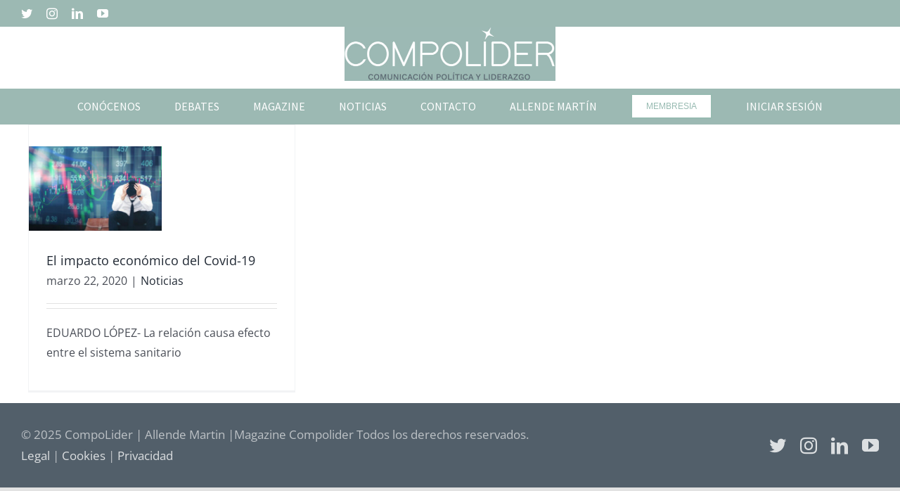

--- FILE ---
content_type: text/css
request_url: https://compolider.com/wp-content/plugins/paid-memberships-pro/css/frontend.css?ver=2.9.5
body_size: 3478
content:
/*---------------------------------------
	Buttons
---------------------------------------*/
.pmpro_btn, .pmpro_btn:link, .pmpro_content_message a, .pmpro_content_message a:link {
	background-color: #EFEFEF;
	background-image: none;
	border: 1px solid #D6D6D6;
	-webkit-border-radius: 4px;
	-moz-border-radius: 4px;
	border-radius: 4px;
	-webkit-box-shadow: none;
	box-shadow: none;
	color: #444;
	cursor: pointer;
	display: inline-block;
	font-weight: 700;
	margin: 0;
	padding: 6px 12px;
	text-align: center;
	text-decoration: none;
	text-transform: none;
	-webkit-user-select: none;
	-moz-user-select: none;
	-ms-user-select: none;
	-o-user-select: none;
	user-select: none;
	vertical-align: middle;
	white-space: nowrap;
}
.pmpro_btn:focus, .pmpro_content_message a:focus {
	outline: thin dotted;
	outline: 5px auto -webkit-focus-ring-color;
	outline-offset: -2px;
}
.pmpro_btn:hover,
a.pmpro_btn:hover,
.entry-content a.pmpro_btn:hover,
.pmpro_btn:focus,
.pmpro_checkout .pmpro_btn:hover,
.pmpro_checkout .pmpro_btn:focus,
.pmpro_content_message a:focus,
.pmpro_content_message a:hover {
	-webkit-box-shadow: none;
	border-color: #D6D6D6;
	box-shadow: none;
	text-decoration: none;
}
.pmpro_btn:active,
.pmpro_btn.active {
	background-image: none;
	-webkit-box-shadow: inset 0 3px 5px rgba(0, 0, 0, 0.125);
	box-shadow: inset 0 3px 5px rgba(0, 0, 0, 0.125);
	outline: 0;
}
.pmpro_btn.disabled,
.pmpro_btn[disabled],
fieldset[disabled] .pmpro_btn {
	-webkit-box-shadow: none;
	box-shadow: none;
	cursor: not-allowed;
	filter: alpha(opacity=65);
	opacity: 0.65;
	pointer-events: none;
}
.pmpro_btn.pmpro_btn-cancel,
.pmpro_btn.pmpro_btn-cancel:link,
.pmpro_btn.pmpro_btn-cancel:hover,
.entry-content a.pmpro_btn.pmpro_btn-cancel:hover {
	background: none;
	border: none;
	box-shadow: none;
    color: #666;
    text-decoration: underline;
}
.pmpro_btn.pmpro_btn-submit-checkout {
	width: auto;
}

input[type="button"]#discount_code_button,
input[type="button"]#discount_code_button:hover,
input[type="button"]#discount_code_button:focus,
input[type="button"]#other_discount_code_button,
input[type="button"]#other_discount_code_button:hover,
input[type="button"]#other_discount_code_button:focus {
	-webkit-appearance: none;
    -moz-appearance: none;
	background: none;
    border: none;
	box-shadow: none;
	color: inherit;
    cursor: pointer;
	display: inline-block;
	font-family: inherit;
    font-size: 100%;
	font-weight: normal;
	margin: 0 0 0 5px;
	outline: none;
    padding: 0;
	text-align: center;
    text-decoration: underline;
	text-transform: none;
}

/*---------------------------------------
	Forms
---------------------------------------*/
form.pmpro_form .pmpro_checkout-fields div,
#loginform p {
	margin: 0 0 1em 0;
}
form.pmpro_form label,
#loginform label {
	font-weight: 700;
	display: block;
	margin: 0;
	text-align: left;
}
form.pmpro_form label.pmpro_label-inline {
	display: inline-block;
}
form.pmpro_form label.pmpro_clickable {
	cursor: pointer;
}
form.pmpro_form .pmpro_asterisk abbr {
	border: none;
	text-decoration: none;
}
form.pmpro_form .lite {
	color: #666;
}
form.pmpro_form .pmpro_captcha div {
	clear: none;
	margin: 0;
}
form.pmpro_form .pmpro_submit {
	margin-top: 1em;
}
form.pmpro_form #pmpro_processing_message {
	color: #999;
	display: block;
	font-style: italic;
	margin: 1em 0 0 0;
	text-align: left;
}

/** General Field Types **/
form.pmpro_form input[type=text],
form.pmpro_form input[type=password],
form.pmpro_form input[type=email],
form.pmpro_form input[type=number],
form.pmpro_form textarea,
form.pmpro_form select,
#loginform input[type=text],
#loginform input[type=password] {
	display: inline-block;
	max-width: 90%;
	min-height: 1.5rem;
}

/** Checkbox-specific field type **/
form.pmpro_form .pmpro_checkout-field-checkbox label {
	cursor: pointer;
	display: inline;
	width: auto;
}
form.pmpro_form .pmpro_checkout-field-checkbox input[type=checkbox] {
	opacity: 1;
}
form.pmpro_form .pmpro_checkout-field-checkbox_grouped ul {
	list-style: none;
	margin-left: 0;
	padding-left: 0;
}
form.pmpro_form .pmpro_checkout-field-checkbox_grouped li {
	list-style: none;
	margin-left: 0;
	padding-left: 0;
}

/** Radio-specific field type **/
form.pmpro_form .pmpro_checkout-fields .pmpro_checkout-field-radio-item {
	margin-bottom: 0;
}
form.pmpro_form .pmpro_checkout-field-radio-item label {
	cursor: pointer;
	display: inline-block;
	width: auto;
}
form.pmpro_form .pmpro_checkout-field-radio-item input[type=radio] {
	opacity: 1;
}

/** Select-specific field type **/
form.pmpro_form .pmpro_checkout-field-select select {
	min-width: 50%;
}

/** Date-specific field type **/
form.pmpro_form .pmpro_checkout-field-date select {
	max-width: unset;
	width: unset;
}
form.pmpro_form .pmpro_checkout-field-date input[type=text] {
	margin-left: 5px;
	max-width: unset;
	width: unset;
}

/** Membership Checkout and Billing-specific Fields **/
form.pmpro_form #pmpro_payment_information_fields .pmpro_checkout-fields label {
	display: block;
	float: none;
	max-width: initial;
	min-width: initial;
	text-align: left;
	width: auto;
}
form.pmpro_form .pmpro_checkout-field-bcity_state_zip .input,
form.pmpro_form .pmpro_checkout-field-bcity_state_zip select {
	max-width: 30%;
}
form.pmpro_form .pmpro_payment-cvv .input,
form.pmpro_form .pmpro_payment-discount-code .input,
form.pmpro_form #other_discount_code.input {
	max-width: 40%;
}
form.pmpro_form input[type=checkbox]#tos {
	width: auto;
}

/* Lost Password Frontend Form */
form.pmpro_form .pmpro_lost_password-fields div {
	margin: 0 0 1em 0;
}

/* Member Profile Edit Frontend Form */
form.pmpro_form .pmpro_member_profile_edit-fields > div {
	margin: 0 0 1em 0;
}

/* Change Password Frontend Form */
form.pmpro_form .pmpro_change_password-fields div {
	margin: 0 0 1em 0;
}

/* Password Strength Meter on Frontend Forms */
.pmpro_reset_password_wrap form.pmpro_form #pass-strength-result,
form.pmpro_form .pmpro_change_password-fields #pass-strength-result {
	display: inline-block;
	max-width: 150px;
}
.pmpro_reset_password_wrap form.pmpro_form .lite,
form.pmpro_form .pmpro_change_password-fields .lite {
	margin-top: 10px;
}

/*--------------------------------------------------
	Messages - Success, Error, Alert
----------------------------------------------------*/
.pmpro_message {
	background-color: #d9edf7;
	border: 1px solid #bce8f1;
	-webkit-border-radius: 4px;
	-moz-border-radius: 4px;
	border-radius: 4px;
	color: #31708f;
	font-size: 14px;
	font-weight: 400;
	line-height: 1.5em;
	margin: .5em 0;
	padding: 10px 15px;
	text-align: left;
}
.pmpro_success {
	background-color: #dff0d8;
	border-color: #d6e9c6;
	color: #3c763d;
}
.pmpro_error,
input[type="text"].pmpro_error,
input[type="email"].pmpro_error,
input[type="url"].pmpro_error,
input[type="password"].pmpro_error,
input[type="number"].pmpro_error,
input[type="tel"].pmpro_error,
input[type="range"].pmpro_error,
input[type="date"].pmpro_error,
input[type="month"].pmpro_error,
input[type="week"].pmpro_error,
input[type="time"].pmpro_error,
input[type="datetime"].pmpro_error,
input[type="datetime-local"].pmpro_error,
input[type="color"].pmpro_error,
textarea.pmpro_error {
	background-color: #f2dede;
	border-color: #ebccd1;
	color: #a94442;
}
.pmpro_alert {
	background-color: #fcf8e3;
	border-color: #faebcc;
	color: #8a6d3b;
}
.pmpro_content_message a,
.pmpro_content_message a:link {
	margin: 10px 10px 0 0;
}
.pmpro_message a {
	color: #245269;
	text-decoration: underline;
}
.pmpro_success a {
	color: #2b542c;
}
.pmpro_error a {
	color: #843534;
}
.pmpro_alert a {
	color: #66512c;
}
input.pmpro_error {
	background-image: none;
}
select.pmpro_error {
	background-image: none;
}
.pmpro_message p:last-child {
	margin-bottom: 0;
}

#pmpro_message_bottom {
	margin-bottom: 1em;
}

/*---------------------------------------
	Display Price Parts
---------------------------------------*/
.pmpro_price_part_span {
	display: block;
}
.pmpro_price_part-total {
	border-top: 1px solid #CCC;
	margin-top: 5px;
	padding-top: 5px;
}
.pmpro_price_part_label:after {
	content: ": ";
}
.pmpro_price_part_sub {
	font-size: 75%;
}
span.pmpro_price_part_sub:before {
	content: "\2022";
	padding-right: 5px;
}

/*---------------------------------------
	Membership Checkout
---------------------------------------*/
#pmpro_form .pmpro_checkout h3 {
	margin: 1em 0 0 0;
	padding: 0;
}
.pmpro_checkout h3 span.pmpro_checkout-h3-name {
	display: inline-block;
	margin: 0 .5rem 1rem 0;
}
.pmpro_checkout h3 span.pmpro_checkout-h3-msg {
	font-size: 11px;
	font-style: italic;
	font-weight: normal;
	letter-spacing: normal;
}
#pmpro_payment_method span.gateway_paypalexpress {
	margin-left: 2em;
}
#pmpro_payment_information_fields .pmpro_checkout-fields-display-seal {
	clear: both;
	display: -ms-grid;
	display: grid;
	-ms-grid-columns: 3fr 1em 1fr;
	grid-template-columns: 3fr 1fr;
	grid-column-gap: 1em;
	grid-template-areas:
		"leftcol rightcol";
}
#pmpro_payment_information_fields .pmpro_checkout-fields-display-seal .pmpro_checkout-fields-leftcol {
	grid-area: leftcol;
}
#pmpro_payment_information_fields .pmpro_checkout-fields-display-seal .pmpro_checkout-fields-rightcol {
	grid-area: rightcol;
}
#pmpro_license {
	background: #FFF;
	border: 1px solid #CCC;
	color: #333;
	height: 200px;
	margin: 3px;
	overflow: auto;
	padding: 5px;
}

/* Stripe gateway Membership Checkout specific styles. */
.pmpro_checkout_gateway-stripe form.pmpro_form #pmpro_payment_information_fields .pmpro_checkout-field-payment-request-button {
	grid-area: paymentrequestbutton;
}
.pmpro_checkout_gateway-stripe form.pmpro_form #pmpro_payment_information_fields .pmpro_checkout-field-payment-request-button h4 {
	margin-top: 1em;
}
.pmpro_checkout_gateway-stripe form.pmpro_form #pmpro_payment_information_fields .pmpro_checkout-fields-display-seal  {
	grid-template-areas:
		"paymentrequestbutton rightcol"
		"leftcol rightcol";
}
.pmpro_checkout_gateway-stripe form.pmpro_form #pmpro_payment_information_fields .pmpro_checkout-fields,
.pmpro_billing_gateway-stripe form.pmpro_form #pmpro_payment_information_fields .pmpro_checkout-fields {
	display: -ms-grid;
	display: grid;
	-ms-grid-rows: auto 1em auto 1em auto;
	grid-template-areas:
		"AccountNumber AccountNumber"
		"Expiry CVV"
		"DiscountCode DiscountCode";
	grid-column-gap: 1em;
	-ms-grid-columns: 1fr 1em 1fr;
	grid-template-columns: 1fr 1fr;
}
.pmpro_checkout_gateway-stripe form.pmpro_form #pmpro_payment_information_fields div#AccountNumber,
.pmpro_checkout_gateway-stripe form.pmpro_form #pmpro_payment_information_fields div#Expiry,
.pmpro_checkout_gateway-stripe form.pmpro_form #pmpro_payment_information_fields div#CVV,
.pmpro_billing_gateway-stripe form.pmpro_form #pmpro_payment_information_fields div#AccountNumber,
.pmpro_billing_gateway-stripe form.pmpro_form #pmpro_payment_information_fields div#Expiry,
.pmpro_billing_gateway-stripe form.pmpro_form #pmpro_payment_information_fields div#CVV {
	color: #666;
	background: #FFF;
	border: 1px solid #ccc;
	border-radius: 3px;
	margin: 0;
	padding: 0.625em 0.4375em;
}
.pmpro_checkout_gateway-stripe form.pmpro_form #pmpro_payment_information_fields .pmpro_payment-account-number,
.pmpro_billing_gateway-stripe form.pmpro_form #pmpro_payment_information_fields .pmpro_payment-account-number {
	-ms-grid-row: 1;
	-ms-grid-column: 1;
	-ms-grid-column-span: 3;
	grid-area: AccountNumber;
}
.pmpro_checkout_gateway-stripe form.pmpro_form #pmpro_payment_information_fields .pmpro_payment-expiration,
.pmpro_billing_gateway-stripe form.pmpro_form #pmpro_payment_information_fields .pmpro_payment-expiration {
	-ms-grid-row: 3;
	-ms-grid-column: 1;
	grid-area: Expiry;
}
.pmpro_checkout_gateway-stripe form.pmpro_form #pmpro_payment_information_fields .pmpro_payment-cvv,
.pmpro_billing_gateway-stripe form.pmpro_form #pmpro_payment_information_fields .pmpro_payment-cvv {
	-ms-grid-row: 3;
	-ms-grid-column: 3;
	grid-area: CVV;
}
.pmpro_checkout_gateway-stripe form.pmpro_form #pmpro_payment_information_fields .pmpro_payment-discount-code {
	-ms-grid-row: 5;
	-ms-grid-column: 1;
	-ms-grid-column-span: 3;
	grid-area: DiscountCode;
}

/*---------------------------------------
	Membership Confirmation
---------------------------------------*/

/*---------------------------------------
	Membership Invoice
---------------------------------------*/
.pmpro_invoice_details {
	display: -webkit-box;
	display: -ms-flexbox;
	display: flex;
}
.pmpro_invoice_details .pmpro_invoice-billing-address,
.pmpro_invoice_details .pmpro_invoice-payment-method,
.pmpro_invoice_details .pmpro_invoice-total {
	-webkit-box-flex: 3;
	    -ms-flex: 3 1 33%;
	        flex: 3 1 33%;
}
.pmpro_invoice_details .pmpro_invoice-billing-address,
.pmpro_invoice_details .pmpro_invoice-payment-method {
	padding-right: 10px;
}

.pmpro_invoice-field-billing_name,
.pmpro_invoice-field-billing_street,
.pmpro_invoice-field-billing_country,
.pmpro_invoice-field-billing_phone {
	display: block;
}

.pmpro_invoice-field-billing_city:after {
	content: ',';
}

/*---------------------------------------
	Membership Account
---------------------------------------*/
#pmpro_account .pmpro_box {
	border-top: 1px solid #CCC;
	margin: 1em 0;
	padding: 1em 0;
}
#pmpro_account .pmpro_box h3 {
	background: none;
	border: none;
	margin: 0;
	padding: 0;
}
#pmpro_account .pmpro_box p {
	margin: .5em 0 0 0;
	padding: 0;
}
#pmpro_account .pmpro_box ul {
	margin-bottom: 0;
}
#pmpro_account #pmpro_account-membership { }
#pmpro_account #pmpro_account-profile { }
#pmpro_account #pmpro_account-billing { }
#pmpro_account #pmpro_account-invoices { }
#pmpro_account #pmpro_account-links { }

#pmpro_account #pmpro_account-membership .pmpro_table td:nth-child(1) {
	min-width: 200px;
}
#pmpro_account #pmpro_account-profile .pmpro_actionlinks {
	margin-top: .5em;
}

.pmpro_actionlinks a {
	display: inline-block;
	text-decoration: none;
}
.pmpro_actionlinks a:last-child {
	margin-right: 0;
}
.pmpro_hidden {
	display: none;
}
li.pmpro_more {
	list-style-type: none;
	margin-left: -20px;
	padding-left: 0;
	text-align: center;
}

/*---------------------------------------
	Membership Billing Page
---------------------------------------*/
.pmpro_billing_wrap {
	margin-bottom: 1em;
}

/*---------------------------------------
	Log In and Password Reset Pages
---------------------------------------*/
.pmpro_login_wrap,
.pmpro_lost_password_wrap,
.pmpro_reset_password_wrap {
	margin-bottom: 1em;
}

/*---------------------------------------
	This section based on similar rules
	in wp-admin/css/forms.css
---------------------------------------*/
#pass-strength-result {
	background-color: #eee;
	border: 1px solid #ddd;
	color: #23282d;
	margin: -1px 1px 5px;
	padding: 3px 5px;
	text-align: center;
	width: 25em;
	box-sizing: border-box;
	opacity: 0;
}

#pass-strength-result.short {
	background-color: #f1adad;
	border-color: #e35b5b;
	opacity: 1;
}

#pass-strength-result.bad {
	background-color: #fbc5a9;
	border-color: #f78b53;
	opacity: 1;
}

#pass-strength-result.good {
	background-color: #ffe399;
	border-color: #ffc733;
	opacity: 1;
}

#pass-strength-result.strong {
	background-color: #c1e1b9;
	border-color: #83c373;
	opacity: 1;
}

.pass1.short, .pass1-text.short {
	border-color: #e35b5b;
}

.pass1.bad, .pass1-text.bad {
	border-color: #f78b53;
}

.pass1.good, .pass1-text.good {
	border-color: #ffc733;
}

.pass1.strong, .pass1-text.strong {
	border-color: #83c373;
}

.pw-weak {
	display: none;
}

.indicator-hint {
	padding-top: 8px;
}

.wp-pwd [type="text"],
.wp-pwd [type="password"] {
	margin-bottom: 0;
	/* Same height as the buttons */
	min-height: 30px;
}

/* Hide the Edge "reveal password" native button */
.wp-pwd input::-ms-reveal {
	display: none;
}

.pass1-text,
.show-password #pass1 {
	display: none;
}

.pass1-text::-ms-clear {
	display: none;
}

.show-password #pass1-text {
	display: inline-block;
}

/*---------------------------------------
	Member Profile Edit Page
---------------------------------------*/
.pmpro_member_profile_edit_wrap,
.pmpro_change_password_wrap {
	margin-bottom: 1em;
}
/*---------------------------------------
	Membership Levels
---------------------------------------*/
#pmpro_levels_table { }
#pmpro_levels_table td:nth-child(1) {
	min-width: 200px;
}
#pmpro_levels_table .pmpro_btn {
	display: block;
}
/*---------------------------------------
	Misc
---------------------------------------*/
.pmpro_actions_nav {
	text-align: center;
}
.pmpro_actions_nav-left {
	display: block;
	float: left;
	width: 48%;
	text-align: left;
}
.pmpro_actions_nav-right {
	display: block;
	float: right;
	width: 48%;
	text-align: right;
}
.pmpro-levels .pmpro_actions_nav {
	text-align: left;
}
.pmpro_a-right {
	float: right;
	font-size: 11px;
	text-align: right;
	text-decoration: underline;
	width: auto;
}
.pmpro_a-print {
	background: url(../images/printer-icon.svg) top left no-repeat;
	color: #345395;
	cursor: pointer;
	float: right;
	font-size: 11px;
	line-height: 16px;
	padding: 0px 0px 2px 20px;
	text-decoration: none;
	width: auto;
}
.pmpro_red {
	color: #CC0000;
}
.pmpro_grey {
	color: #999;
}
.top1em {
	margin-top: 1em;
}
.bot1em {
	margin-bottom: 1em;
}
.bot0em {
	margin-bottom: 0em;
}
.clear {
	clear: both;
}
.pmpro_small {
	font-size: .8em;
}

/*---------------------------------------
	Responsive Styles
---------------------------------------*/
@media only screen and (min-width: 1160px) {
	.pmpro_checkout_gateway-stripe form.pmpro_form #pmpro_payment_information_fields #payment-request-button {
		max-width: 50%;
	}
}
@media only screen and (min-width: 960px) and (max-width: 1160px) {
	.pmpro_checkout_gateway-stripe form.pmpro_form #pmpro_payment_information_fields #payment-request-button {
		max-width: 50%;
	}
}
@media (max-width:768px) {
	#pmpro_account #pmpro_account-membership .pmpro_table td:nth-child(1),
	#pmpro_levels_table td:nth-child(1) {
		min-width: unset;
	}
	.pmpro_checkout h3 span.pmpro_checkout-h3-name {
		display: block;
	}
	.pmpro_checkout h3 span.pmpro_checkout-h3-msg {
		display: block;
		margin-bottom: 1em;
	}
	form.pmpro_form input[type=text].input,
	form.pmpro_form input[type=password].input,
	.pmpro_login_wrap form#loginform input[type=text].input,
	.pmpro_login_wrap form#loginform input[type=password].input {
		width: 90%;
	}
	/* Password Strength Meter on Frontend Forms */
	.pmpro_reset_password_wrap form.pmpro_form #pass-strength-result,
	form.pmpro_form .pmpro_change_password-fields #pass-strength-result {
		max-width: 90%;
	}
	form.pmpro_form input[type=text]#other_discount_code, form.pmpro_form input[type=text]#CVV, form.pmpro_form input[type=text]#discount_code {
		width: 40%;
	}
	#pmpro_payment_information_fields .pmpro_checkout-fields-display-seal {
		display: block;
	}
	form.pmpro_form .pmpro_btn,
	.pmpro_login_wrap #loginform input[type=submit] {
		display: block;
		width: 100%;
	}
	form.pmpro_form #pmpro_processing_message {
		text-align: center;
	}
	.pmpro_invoice_details {
		display: block;
	}
}
